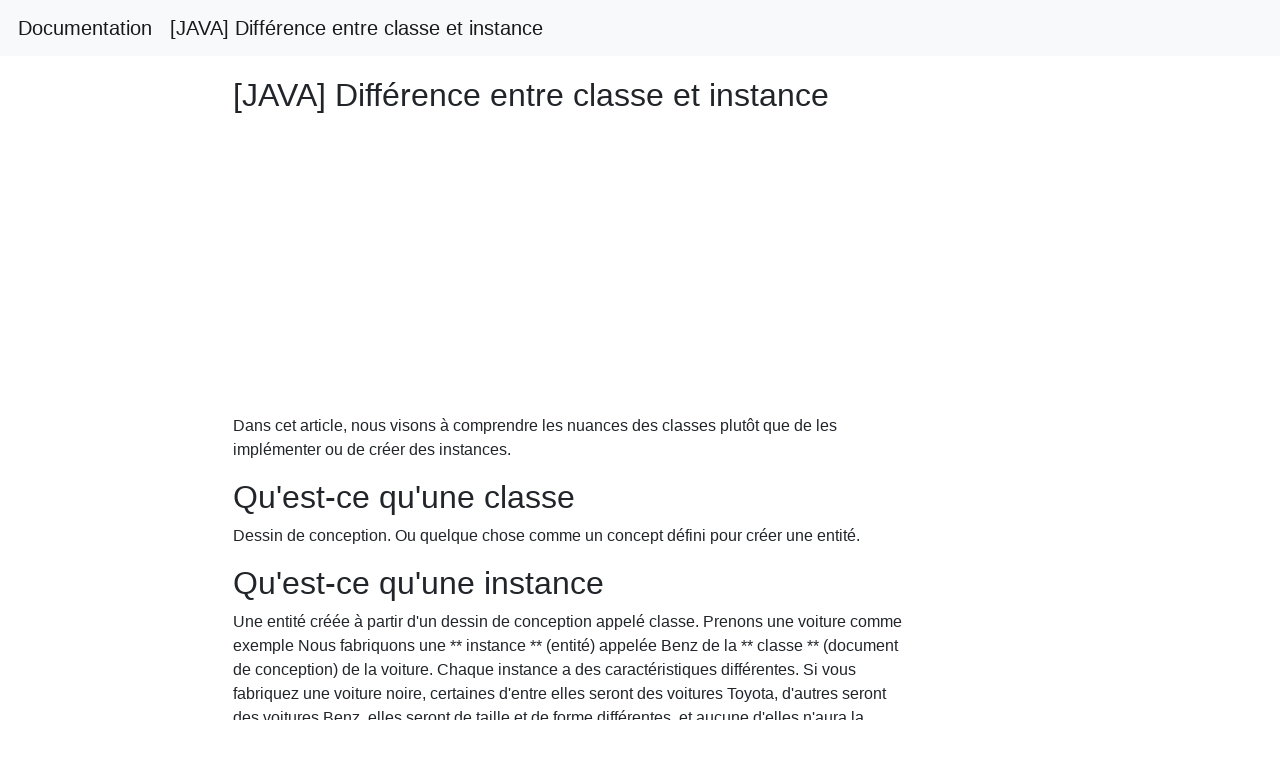

--- FILE ---
content_type: text/html; charset=utf-8
request_url: https://linuxtut.com/fr/a5b4b5ea43cb8db2db2a/
body_size: 5283
content:

<!DOCTYPE html>
<html lang="fr">
  
<head>
  <meta http-equiv="Content-Type" content="text/html; charset=UTF-8">
  <meta name="viewport" content="width=device-width, initial-scale=1.0, maximum-scale=1.0, user-scalable=0">
  <meta name="apple-mobile-web-app-capable" content="yes">
  <!-- <meta name="google-site-verification" content="LHKnbEBOKdIyvrFSKTqbQp8IEg_ApB-FLUqci4eDRc0" /> -->
  
  <title>[JAVA] Différence entre classe et instance</title>  
  
<meta name="description" content="Java, programming education">
<meta property="og:type" content="article">
<meta property="og:locale" content="fr_FR">
<meta property="og:site_name" content="linuxtut.com">
<meta property="og:title" content="[JAVA] Différence entre classe et instance">
<meta property="og:description" content="Java, programming education">
<meta property="article:published_time" content="2020-11-16T00:00:00+00:00">
<meta property="article:modified_time" content="2017-05-23T00:00:00+00:00">
<meta property="article:tag" content="Java, programming education" />
<meta property="article:section" content="Java, programming education" />

  
<link rel="shortcut icon" type="image/png" href="/py.png">
<link rel="stylesheet" href="https://cdn.jsdelivr.net/npm/bootstrap@4.3.1/dist/css/bootstrap.min.css">
<link rel="stylesheet" href="https://cdn.jsdelivr.net/npm/highlight.js@10.1.2/styles/atelier-estuary-light.css">
<link rel="stylesheet" type="text/css" href="/css/style.css">

<!-- Global site tag (gtag.js) - Google Analytics -->
<script async src="https://www.googletagmanager.com/gtag/js?id=UA-173616697-1"></script>
<script>
  window.dataLayer = window.dataLayer || [];
  function gtag(){dataLayer.push(arguments);}
  gtag('js', new Date());

  gtag('config', 'UA-173616697-1');
</script>

</head>
  <body>
  


<nav class="navbar navbar-expand-md bg-light navbar-light">
  <a class="navbar-brand" href="/fr/a5b4b5ea43cb8db2db2a">Documentation</a>
  <a class="navbar-brand" href="/fr/a5b4b5ea43cb8db2db2a">[JAVA] Différence entre classe et instance</a>
</nav>
<!-- ads -->
<div style="width: 18%; height: auto !important; position: fixed; left: 72%; top: 20%; z-index: 9999999">
  
  <script async src="https://pagead2.googlesyndication.com/pagead/js/adsbygoogle.js"></script>
  <!-- do_ads_new_ui -->
  <ins class="adsbygoogle"
       style="display:block"
       data-ad-client="ca-pub-6575041992772322"
       data-ad-slot="9051325520"
       data-ad-format="auto"
       data-full-width-responsive="true"></ins>
  <script>
       (adsbygoogle = window.adsbygoogle || []).push({});
  </script>

  </div>
  
  <!-- end ads -->

    
    <div class="container" id="article202011">
    
      <div>
        <h1>[JAVA] Différence entre classe et instance</h1>
      </div>



      <div style="margin-top: 20px; width: 100%;">

        <script async src="https://pagead2.googlesyndication.com/pagead/js/adsbygoogle.js"></script>
        <!-- ng1 -->
        <ins class="adsbygoogle"
             style="display:block"
             data-ad-client="ca-pub-6575041992772322"
             data-ad-slot="4256997528"
             data-ad-format="auto"
             data-full-width-responsive="true"></ins>
        <script>
             (adsbygoogle = window.adsbygoogle || []).push({});
        </script>
<!-- BEGINNNNNNNNNNNNN -->
<p>Dans cet article, nous visons à comprendre les nuances des classes plutôt que de les implémenter ou de créer des instances.</p>
<h2>Qu'est-ce qu'une classe</h2>
<p>Dessin de conception. Ou quelque chose comme un concept défini pour créer une entité.</p>
<h2>Qu'est-ce qu'une instance</h2>
<p>Une entité créée à partir d'un dessin de conception appelé classe. Prenons une voiture comme exemple
Nous fabriquons une ** instance ** (entité) appelée Benz de la ** classe ** (document de conception) de la voiture.
Chaque instance a des caractéristiques différentes.
Si vous fabriquez une voiture noire, certaines d'entre elles seront des voitures Toyota, d'autres seront des voitures Benz, elles seront de taille et de forme différentes, et aucune d'elles n'aura la même instance.</p>
<h2>Écrivez du code et imaginez</h2>
<p>Ici, nous utilisons ** java **.
Nous allons créer un document de conception de voiture appelé une classe de voiture et créer une instance.</p>
<h3>1. Conception de classe</h3>
<p>Commençons par créer un document de conception de classe de voiture.
Veuillez vous référer à la page suivante pour la méthode spécifique de création du document de conception.
(Veuillez patienter car il est encore en construction)</p>
<h4><strong><code>Car.java</code></strong></h4>
<pre><code class="language-java">
class Car {
    //Déclaration de terrain
    
    public String name = &quot;&quot;; //Valeur initiale du nom ・ ・ ・ 1

    public String color = &quot;&quot;; //Valeur de couleur initiale ・ ・ ・ 2

    public int speed = 0; //Valeur initiale de la vitesse ・ ・ ・ 3

    //Déclaration de méthode
    public void setCar(String n, Sring c) {　//・ ・ ・ 4
        this.name = n; //Définir le nom de l'instance ... 4-1
        this.color = c; //Définir la couleur de l'occurrence ... 4-2
    }

   public void setSpeed(int a) {// ５
        this.speed = a;//Valeur initiale de la vitesse ・ ・ ・ 5-1
    }
}

</code></pre>
<p>Même si vous ne connaissez pas java, vous pouvez le comprendre intuitivement.
J'ai fait un document de conception de voiture (classe). Les contenus définis sont les suivants</p>
<blockquote></blockquote>
<ol>
<li>Réglez la voiture pour qu'elle ait la caractéristique du nom</li>
<li>Réglez la voiture pour qu'elle ait la caractéristique de la couleur</li>
<li>Réglez la voiture pour qu'elle ait la caractéristique de vitesse</li>
<li>Ajoutez des spécifications qui vous permettent de définir le nom et la couleur de la voiture</li>
<li>Définissez un nom pour l'instance de voiture</li>
<li>Définissez la couleur de l'instance de voiture</li>
<li>Ajoutez des spécifications qui peuvent définir la vitesse de la voiture</li>
<li>Réglez la vitesse sur l'instance de voiture</li>
</ol>
<p>Ceci est juste un document de conception, donc sauf si vous créez une instance
Je viens de créer un document de conception.</p>
<h3>2. Créez une instance</h3>
<p>Cette fois, créez une instance de voiture basée sur le document de conception créé.</p>
<blockquote></blockquote>
<p>--Le nom est Benz
-La couleur est blanche
--La vitesse est de 100</p>
<p>ça ira.</p>
<p>Dans la classe Test.Java, comme indiqué ci-dessous
Ajoutez une méthode appelée makeCar et écrivez-la.</p>
<ul>
<li>Nous partirons du principe que la classe Car peut être utilisée dans la classe Test.Java.</li>
</ul>
<h4><strong><code>Test.java</code></strong></h4>
<pre><code class="language-java">

    public void makeCar() {　
       Car myCar = new Car(); //· · · 1
       myCar.setCar(&quot;Benz&quot;,&quot;blanc&quot;); //・ ・ ・ 2
       myCar.setSpeed(100); //・ ・ ・ 3
    }
}

</code></pre>
<p>Le contenu défini dans ce makeCar est</p>
<blockquote></blockquote>
<ol>
<li>Créez une instance de voiture</li>
<li>Définissez le nom Benz et la couleur blanche sur l'instance créée.</li>
<li>Réglez la vitesse 100 pour l'instance créée</li>
</ol>
<h2>finalement</h2>
<p>Dans les langages tels que Java et objective-c, lors du traitement orienté objet, les mots ** class ** et ** instance ** apparaîtront à plusieurs reprises.</p>
<p>Si vous ne le savez pas, c'est quelque chose que vous avez généralement autour de vous, et vous trouverez peut-être plus facile de créer une classe ou une instance et de la remplacer.</p>
<p>J'ai écrit un article ci-dessous qui explique la différence entre les méthodes d'instance et les méthodes de classe.
J'espère que vous pourrez vous y référer également.
(fabrication)</p>
<p>Si vous avez des suggestions, s'il vous plaît faites-le moi savoir! !!</p>

<!-- ENDDDDDDDDDDDDDDDDDDDDDDDDDDDDD -->
<script async src="https://pagead2.googlesyndication.com/pagead/js/adsbygoogle.js"></script>
<!-- ng_ads_new_ui -->
<ins class="adsbygoogle"
     style="display:block"
     data-ad-client="ca-pub-6575041992772322"
     data-ad-slot="8191531813"
     data-ad-format="auto"
     data-full-width-responsive="true"></ins>
<script>
     (adsbygoogle = window.adsbygoogle || []).push({});
</script>


        <div style="margin-top: 30px;">
          <div class="link-top" style="margin-top: 1px;"></div>
          <p>
            <font size="4">Recommended Posts</font>
            <!-- BEGIN LINK *************************  -->

            
            
              <div style="margin-top: 10px;">
                  <a href="/fr/a5b4b5ea43cb8db2db2a">Différence entre classe et instance</a>
              </div>
            
            
              <div style="margin-top: 10px;">
                  <a href="/fr/04be1d74bdd422fe78b4">Différence entre la méthode d&#39;instance et la méthode de classe</a>
              </div>
            
            
              <div style="margin-top: 10px;">
                  <a href="/fr/74059f904fd967526d9b">Différence entre la variable d&#39;instance et la variable de classe</a>
              </div>
            
            
              <div style="margin-top: 10px;">
                  <a href="/fr/7aec19c5a901aa4ab8e0">Différence entre les variables et les variables d&#39;instance</a>
              </div>
            
            
              <div style="margin-top: 10px;">
                  <a href="/fr/734c7e7ca91d9df01bd0">[Java] Différences entre les variables d&#39;instance et les variables de classe</a>
              </div>
            
            
              <div style="margin-top: 10px;">
                  <a href="/fr/d222599cd2661c6f4138">Différence entre vh et%</a>
              </div>
            
            
              <div style="margin-top: 10px;">
                  <a href="/fr/e054fdcb5a4805bb226b">Différence entre i ++ et ++ i</a>
              </div>
            
            
              <div style="margin-top: 10px;">
                  <a href="/fr/f9f09685e9c27be085f4">Facile à comprendre la différence entre la méthode d&#39;instance Ruby et la méthode de classe.</a>
              </div>
            
            
              <div style="margin-top: 10px;">
                  <a href="/fr/343cfa4a07ce868755f2">[Java] Différence entre == et égal</a>
              </div>
            
            
              <div style="margin-top: 10px;">
                  <a href="/fr/5e8af81d72bd1c3eda85">Différence entre CUI et GUI</a>
              </div>
            
            
              <div style="margin-top: 10px;">
                  <a href="/fr/7b9987f228a27484d199">Différence entre mockito-core et mockito-all</a>
              </div>
            
            
              <div style="margin-top: 10px;">
                  <a href="/fr/ac90c22ade9e9d783684">Différence entre l&#39;installation de bundle et de bundle</a>
              </div>
            
            
              <div style="margin-top: 10px;">
                  <a href="/fr/b2146a05629e47baf0f2">Relation entre le package et la classe</a>
              </div>
            
            
              <div style="margin-top: 10px;">
                  <a href="/fr/b62d7b22fe7f482599e9">Différence entre ArrayList et LinkedList</a>
              </div>
            
            
              <div style="margin-top: 10px;">
                  <a href="/fr/b6793f27fb19ece5af0e">Différence entre render et redirect_to</a>
              </div>
            
            
              <div style="margin-top: 10px;">
                  <a href="/fr/ba76c92f04b0e8fb0de0">Différence entre List et ArrayList</a>
              </div>
            
            
              <div style="margin-top: 10px;">
                  <a href="/fr/c917a7b59b135949e2b8">Différence entre .bashrc et .bash_profile</a>
              </div>
            
            
              <div style="margin-top: 10px;">
                  <a href="/fr/d3873600829337bebedd">Différence entre StringBuilder et StringBuffer</a>
              </div>
            
            
              <div style="margin-top: 10px;">
                  <a href="/fr/e22c1d6a418be5ca913c">Différence entre render et redirect_to</a>
              </div>
            
            
              <div style="margin-top: 10px;">
                  <a href="/fr/005820b0149c6514a4aa">[Ruby] Différence entre obtenir et publier</a>
              </div>
            
            
              <div style="margin-top: 10px;">
                  <a href="/fr/1251e86d9d22507d309a">Différence entre l&#39;opérateur == et la méthode égale</a>
              </div>
            
            
              <div style="margin-top: 10px;">
                  <a href="/fr/21ca9408fb59ddb7a566">[Java] Différence entre Hashmap et HashTable</a>
              </div>
            
            
              <div style="margin-top: 10px;">
                  <a href="/fr/2edf7e0a247c714cf124">[Terminal] Différence entre irb et pry</a>
              </div>
            
            
              <div style="margin-top: 10px;">
                  <a href="/fr/3446dd6166fe6ef62098">JavaServlet: différence entre executeQuery et executeUpdate</a>
              </div>
            
            
              <div style="margin-top: 10px;">
                  <a href="/fr/3ca17fe7f7bd810e4cf9">[Ruby] Différence entre is_a? Et instance_of?</a>
              </div>
            
            
              <div style="margin-top: 10px;">
                  <a href="/fr/3cbbffe8dfd07ed35d1f">Différence entre l&#39;opérateur == et la méthode eqals</a>
              </div>
            
            
              <div style="margin-top: 10px;">
                  <a href="/fr/5fb3f3602dcf3826ce19">Différence approximative entre RSpec et minitest</a>
              </div>
            
            
              <div style="margin-top: 10px;">
                  <a href="/fr/6d72bd7ed4f1bd5574fb">[Rails] Différence entre find et find_by</a>
              </div>
            
            
              <div style="margin-top: 10px;">
                  <a href="/fr/9096e5121a9baef8db2f">[JAVA] Différence entre abstrait et interface</a>
              </div>
            
            
              <div style="margin-top: 10px;">
                  <a href="/fr/92e4b73d8e3b6356e7b2">Différence entre Thymeleaf @RestController et @Controller</a>
              </div>
            
            
              <div style="margin-top: 10px;">
                  <a href="/fr/97137efb2159009b60e1">Différence entre Stream map et flatMap</a>
              </div>
            
            
              <div style="margin-top: 10px;">
                  <a href="/fr/ac28bb53ee7dbb29205b">À propos de la différence entre la classe Applet et la classe JApplet</a>
              </div>
            
            
              <div style="margin-top: 10px;">
                  <a href="/fr/af19c48ccabeaf622c77">[Java] Différence entre array et ArrayList</a>
              </div>
            
            
              <div style="margin-top: 10px;">
                  <a href="/fr/b7b15229f7582038fc93">Différence entre le type primitif et le type de référence</a>
              </div>
            
            
              <div style="margin-top: 10px;">
                  <a href="/fr/d0bb9b02965327880231">Différence entre string.getByte () et Hex.decodeHex (string.toCharaArray ())</a>
              </div>
            
            
              <div style="margin-top: 10px;">
                  <a href="/fr/e1b81d2001d2b1f8395e">[Java] Différence entre fermable et fermable automatiquement</a>
              </div>
            
            
              <div style="margin-top: 10px;">
                  <a href="/fr/ecdf9a751b005a939cd2">[Java] Différence entre StringBuffer et StringBuilder</a>
              </div>
            
            
              <div style="margin-top: 10px;">
                  <a href="/fr/f03ba40317b02a014f64">[Java] Différence entre longueur, longueur () et taille ()</a>
              </div>
            
            
              <div style="margin-top: 10px;">
                  <a href="/fr/fd21e579c3dc0f6823c8">[rails] Différence entre redirect_to et render</a>
              </div>
            
            
              <div style="margin-top: 10px;">
                  <a href="/fr/ffde61e8bbe4cded0522">[Android] Différence entre finish () et return;</a>
              </div>
            
            
              <div style="margin-top: 10px;">
                  <a href="/fr/b0e828f3985e2e8388a8">Quelle est la différence entre une action et une méthode d&#39;instance?</a>
              </div>
            
            
              <div style="margin-top: 10px;">
                  <a href="/fr/0fc4d7422d723cabac10">Remarque: Différence entre Ruby &#34;p&#34; et &#34;met&#34;</a>
              </div>
            
            
              <div style="margin-top: 10px;">
                  <a href="/fr/2402575363a4bd0fbaa7">Différence entre final et immuable en Java</a>
              </div>
            
            
              <div style="margin-top: 10px;">
                  <a href="/fr/29df8d1c7d7cc10229cb">[Remarque] Différence entre l&#39;installation et la mise à jour du bundle</a>
              </div>
            
            
              <div style="margin-top: 10px;">
                  <a href="/fr/3e1c330cbd1dbbff640d">[Ruby] Peut-être que vous ne comprenez pas vraiment? [Différence entre la classe et le module]</a>
              </div>
            
            
              <div style="margin-top: 10px;">
                  <a href="/fr/43ea2c7035b308fd1102">[Ruby] Relation entre la classe parent et la classe enfant. Relation entre classe et instance.</a>
              </div>
            
            
              <div style="margin-top: 10px;">
                  <a href="/fr/4dc12932cb914f3bab29">Différence entre pop () et peek () dans la pile</a>
              </div>
            
            
              <div style="margin-top: 10px;">
                  <a href="/fr/57dfa1ea4caa9b60582d">[Java] Structure d&#39;introduction Définition de classe Relation entre classe et instance Format de définition de méthode</a>
              </div>
            
            
              <div style="margin-top: 10px;">
                  <a href="/fr/6829359fbbea76c2ebc9">[Pour les débutants] Différence entre Java et Kotlin</a>
              </div>
            
            
              <div style="margin-top: 10px;">
                  <a href="/fr/6d15f4c8b82b71b30c7b">Différence entre isEmpty et isBlank de StringUtils</a>
              </div>
            
            
              <div style="margin-top: 10px;">
                  <a href="/fr/b966b2b9667f3b667392">Différence entre getText () et getAttribute () de Selenium</a>
              </div>
            
            
              <div style="margin-top: 10px;">
                  <a href="/fr/bf936345c259b745679f">À propos de la différence entre irb et pry</a>
              </div>
            
            
              <div style="margin-top: 10px;">
                  <a href="/fr/c0d241945317a2f08c13">Différence entre &#34;|| =&#34; et &#34;instance_variable_defined?&#34; Dans Ruby memo</a>
              </div>
            
            


            
            <!-- END LINK *************************  -->
            
          </p>
        </div>

      </div>
    </div>
    
<div class="footer text-center" style="margin-top: 40px;">
  <!-- <p>
    Licensed under cc by-sa 3.0 with attribution required.
  </p> -->
</div>




<script src="https://cdn.jsdelivr.net/npm/jquery@3.4.1/dist/jquery.min.js"></script>
<script src="https://cdn.jsdelivr.net/npm/bootstrap@4.3.1/dist/js/bootstrap.min.js"></script>
<script src="https://cdn.jsdelivr.net/gh/highlightjs/cdn-release@10.1.2/build/highlight.min.js"></script>

<!-- ads -->
<script data-ad-client="ca-pub-6575041992772322" async src="https://pagead2.googlesyndication.com/pagead/js/adsbygoogle.js"></script>
<!-- end ads -->

  <script defer src="https://static.cloudflareinsights.com/beacon.min.js/vcd15cbe7772f49c399c6a5babf22c1241717689176015" integrity="sha512-ZpsOmlRQV6y907TI0dKBHq9Md29nnaEIPlkf84rnaERnq6zvWvPUqr2ft8M1aS28oN72PdrCzSjY4U6VaAw1EQ==" data-cf-beacon='{"version":"2024.11.0","token":"b2ca7ed4faea463abbb62a3a1ef5a2a8","r":1,"server_timing":{"name":{"cfCacheStatus":true,"cfEdge":true,"cfExtPri":true,"cfL4":true,"cfOrigin":true,"cfSpeedBrain":true},"location_startswith":null}}' crossorigin="anonymous"></script>
</body>
</html>

--- FILE ---
content_type: text/html; charset=utf-8
request_url: https://www.google.com/recaptcha/api2/aframe
body_size: 248
content:
<!DOCTYPE HTML><html><head><meta http-equiv="content-type" content="text/html; charset=UTF-8"></head><body><script nonce="wgL_UQw3a7UsBNrhSqqUcw">/** Anti-fraud and anti-abuse applications only. See google.com/recaptcha */ try{var clients={'sodar':'https://pagead2.googlesyndication.com/pagead/sodar?'};window.addEventListener("message",function(a){try{if(a.source===window.parent){var b=JSON.parse(a.data);var c=clients[b['id']];if(c){var d=document.createElement('img');d.src=c+b['params']+'&rc='+(localStorage.getItem("rc::a")?sessionStorage.getItem("rc::b"):"");window.document.body.appendChild(d);sessionStorage.setItem("rc::e",parseInt(sessionStorage.getItem("rc::e")||0)+1);localStorage.setItem("rc::h",'1769117163889');}}}catch(b){}});window.parent.postMessage("_grecaptcha_ready", "*");}catch(b){}</script></body></html>